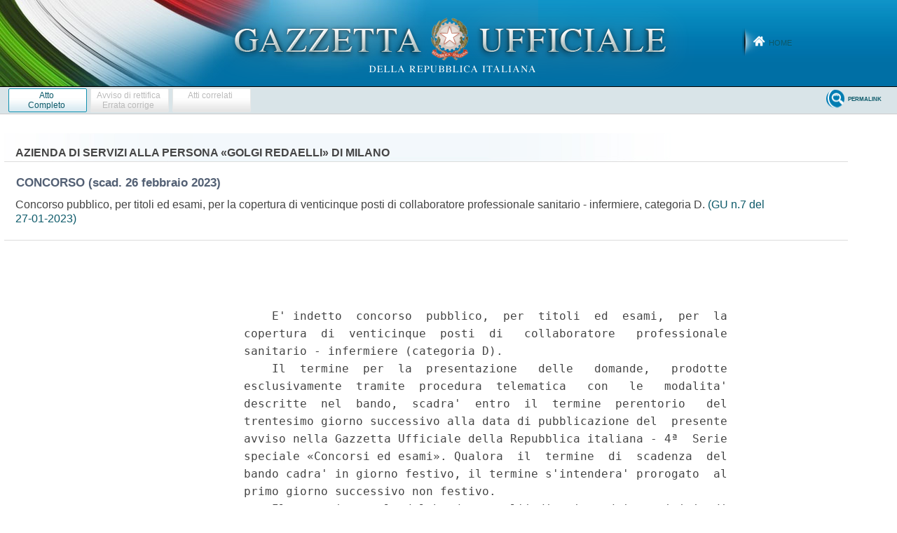

--- FILE ---
content_type: text/html;charset=UTF-8
request_url: https://www.gazzettaufficiale.it/atto/concorsi/caricaArticoloDefault/originario?atto.dataPubblicazioneGazzetta=2023-01-27&atto.codiceRedazionale=23E00341&atto.tipoProvvedimento=CONCORSO
body_size: 1373
content:








<!DOCTYPE html><!-- 002_053-ACCESS-4.1.1 -LV_A -->
<!--002_053-ACCES- 3.1.1 -LV_A --> 
<html xmlns="http://www.w3.org/1999/xhtml" lang="it">
<head>
<meta http-equiv="Content-Type" content="text/html; charset=UTF-8" />
<title></title>
<link rel="stylesheet" type="text/css"
	href="/resources/css/iframe.css" />


 
</head>
<body>
	<div class="prima_atto">
		<span class="aggiornamenti">
			
					</span>
			</div>
		<span class="dettaglio_atto_testo">
           	<pre> 
    E' indetto  concorso  pubblico,  per  titoli  ed  esami,  per  la
copertura  di  venticinque  posti  di   collaboratore   professionale
sanitario - infermiere (categoria D). 
    Il  termine  per  la  presentazione   delle   domande,   prodotte
esclusivamente  tramite  procedura  telematica   con   le   modalita'
descritte  nel  bando,  scadra'  entro  il  termine  perentorio   del
trentesimo giorno successivo alla data di pubblicazione del  presente
avviso nella Gazzetta Ufficiale della Repubblica italiana - 4ª  Serie
speciale «Concorsi ed esami». Qualora  il  termine  di  scadenza  del
bando cadra' in giorno festivo, il termine s'intendera' prorogato  al
primo giorno successivo non festivo. 
    Il testo integrale del bando, con l'indicazione dei requisiti  di
ammissione e delle modalita' di  partecipazione  al  concorso,  sara'
pubblicato sul sito aziendale www.golgiredaelli.it ovvero disponibile
presso l'U.O.C. Gestione risorse umane dell'Azienda di  servizi  alla
persona  «Golgi-Redaelli»  -  Dipartimento  amministrativo   via   B.
D'Alvino n. 78 - Milano,  alla  quale  ci  si  potra'  rivolgere  per
eventuali informazioni (tel. 0272518.248-210 dal lunedi' al  giovedi'
dalle ore 8,30 alle ore 12,00). 
 
</pre>
           	</div>
				<div class="righetta_wrapper">
					<div class="righetta">&nbsp;</div>
				</div>
				<pre class="rosso"></pre> 
    	</span>
	</body>
</html>